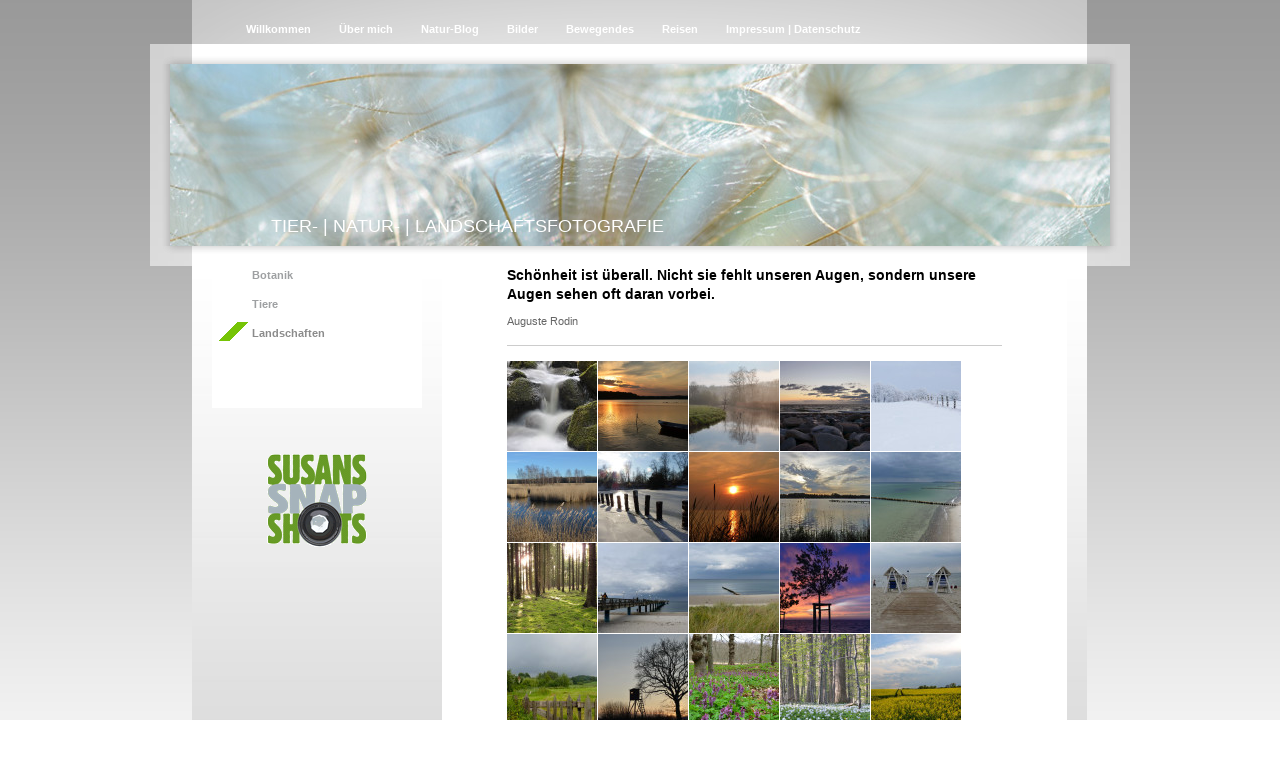

--- FILE ---
content_type: text/html; charset=UTF-8
request_url: https://www.susans-snap-shots.de/bilder/landschaften/
body_size: 7074
content:
<!DOCTYPE html>
<html lang="de"  ><head prefix="og: http://ogp.me/ns# fb: http://ogp.me/ns/fb# business: http://ogp.me/ns/business#">
    <meta http-equiv="Content-Type" content="text/html; charset=utf-8"/>
    <meta name="generator" content="IONOS MyWebsite"/>
        
    <link rel="dns-prefetch" href="//cdn.website-start.de/"/>
    <link rel="dns-prefetch" href="//102.mod.mywebsite-editor.com"/>
    <link rel="dns-prefetch" href="https://102.sb.mywebsite-editor.com/"/>
    <link rel="shortcut icon" href="https://www.susans-snap-shots.de/s/misc/favicon.png?1370594397"/>
        <link rel="apple-touch-icon" href="https://www.susans-snap-shots.de/s/misc/touchicon.png?1503901536"/>
        <title>Landschaften</title>
    
    

<meta name="format-detection" content="telephone=no"/>
        <meta name="keywords" content="Susan Schatke, Fotografie, Tierfotografie, Naturfotografie, Landschaftsfotografie, Grafik-Design, Werbung"/>
            <meta name="description" content="Landschaftsfotografie"/>
            <meta name="robots" content="index,follow"/>
        <link href="https://www.susans-snap-shots.de/s/style/layout.css?1707392181" rel="stylesheet" type="text/css"/>
    <link href="https://www.susans-snap-shots.de/s/style/main.css?1707392181" rel="stylesheet" type="text/css"/>
    <link href="https://www.susans-snap-shots.de/s/style/font.css?1707392181" rel="stylesheet" type="text/css"/>
    <link href="//cdn.website-start.de/app/cdn/min/group/web.css?1763478093678" rel="stylesheet" type="text/css"/>
<link href="//cdn.website-start.de/app/cdn/min/moduleserver/css/de_DE/common,shoppingbasket?1763478093678" rel="stylesheet" type="text/css"/>
    <link href="https://102.sb.mywebsite-editor.com/app/logstate2-css.php?site=777843896&amp;t=1769179286" rel="stylesheet" type="text/css"/>

<script type="text/javascript">
    /* <![CDATA[ */
var stagingMode = '';
    /* ]]> */
</script>
<script src="https://102.sb.mywebsite-editor.com/app/logstate-js.php?site=777843896&amp;t=1769179286"></script>
    <script type="text/javascript">
    /* <![CDATA[ */
    var systemurl = 'https://102.sb.mywebsite-editor.com/';
    var webPath = '/';
    var proxyName = '';
    var webServerName = 'www.susans-snap-shots.de';
    var sslServerUrl = 'https://www.susans-snap-shots.de';
    var nonSslServerUrl = 'http://www.susans-snap-shots.de';
    var webserverProtocol = 'http://';
    var nghScriptsUrlPrefix = '//102.mod.mywebsite-editor.com';
    var sessionNamespace = 'DIY_SB';
    var jimdoData = {
        cdnUrl:  '//cdn.website-start.de/',
        messages: {
            lightBox: {
    image : 'Bild',
    of: 'von'
}

        },
        isTrial: 0,
        pageId: 924141988    };
    var script_basisID = "777843896";

    diy = window.diy || {};
    diy.web = diy.web || {};

        diy.web.jsBaseUrl = "//cdn.website-start.de/s/build/";

    diy.context = diy.context || {};
    diy.context.type = diy.context.type || 'web';
    /* ]]> */
</script>

<script type="text/javascript" src="//cdn.website-start.de/app/cdn/min/group/web.js?1763478093678" crossorigin="anonymous"></script><script type="text/javascript" src="//cdn.website-start.de/s/build/web.bundle.js?1763478093678" crossorigin="anonymous"></script><script src="//cdn.website-start.de/app/cdn/min/moduleserver/js/de_DE/common,shoppingbasket?1763478093678"></script>
<script type="text/javascript" src="https://cdn.website-start.de/proxy/apps/ie7nah/resource/dependencies/"></script><script type="text/javascript">
                    if (typeof require !== 'undefined') {
                        require.config({
                            waitSeconds : 10,
                            baseUrl : 'https://cdn.website-start.de/proxy/apps/ie7nah/js/'
                        });
                    }
                </script><script type="text/javascript" src="//cdn.website-start.de/app/cdn/min/group/pfcsupport.js?1763478093678" crossorigin="anonymous"></script>    <meta property="og:type" content="business.business"/>
    <meta property="og:url" content="https://www.susans-snap-shots.de/bilder/landschaften/"/>
    <meta property="og:title" content="Landschaften"/>
            <meta property="og:description" content="Landschaftsfotografie"/>
                <meta property="og:image" content="https://www.susans-snap-shots.de/s/img/emotionheader.jpg"/>
        <meta property="business:contact_data:country_name" content="Deutschland"/>
    <meta property="business:contact_data:street_address" content="Parchamstraße 2"/>
    <meta property="business:contact_data:locality" content="Lübeck"/>
    
    <meta property="business:contact_data:email" content="s.schatke@gmx.de"/>
    <meta property="business:contact_data:postal_code" content="23554"/>
    <meta property="business:contact_data:phone_number" content="+49 451 471240"/>
    
    
</head>


<body class="body   cc-pagemode-default diy-market-de_DE" data-pageid="924141988" id="page-924141988">
    
    <div class="diyw">
        <div id="container">
    <!-- start main navigation -->
    <div id="menu">
        <div id="menu_container">
            <div class="webnavigation"><ul id="mainNav1" class="mainNav1"><li class="navTopItemGroup_1"><a data-page-id="924130696" href="https://www.susans-snap-shots.de/" class="level_1"><span>Willkommen</span></a></li><li class="navTopItemGroup_2"><a data-page-id="924130697" href="https://www.susans-snap-shots.de/über-mich/" class="level_1"><span>Über mich</span></a></li><li class="navTopItemGroup_3"><a data-page-id="924680129" href="https://www.susans-snap-shots.de/natur-blog/" class="level_1"><span>Natur-Blog</span></a></li><li class="navTopItemGroup_4"><a data-page-id="924130715" href="https://www.susans-snap-shots.de/bilder/" class="parent level_1"><span>Bilder</span></a></li><li class="navTopItemGroup_5"><a data-page-id="924438374" href="https://www.susans-snap-shots.de/bewegendes/" class="level_1"><span>Bewegendes</span></a></li><li class="navTopItemGroup_6"><a data-page-id="924142148" href="https://www.susans-snap-shots.de/reisen/" class="level_1"><span>Reisen</span></a></li><li class="navTopItemGroup_7"><a data-page-id="924130719" href="https://www.susans-snap-shots.de/impressum-datenschutz/" class="level_1"><span>Impressum | Datenschutz</span></a></li></ul></div>
        </div>
    </div>
    <!-- end main navigation -->
    <!-- start header -->
    <div id="header">
        <div id="header_shadow_top"> </div>
        <div id="header_shadow">
            
<style type="text/css" media="all">
.diyw div#emotion-header {
        max-width: 940px;
        max-height: 182px;
                background: #EEEEEE;
    }

.diyw div#emotion-header-title-bg {
    left: 0%;
    top: 68%;
    width: 100%;
    height: 21.55%;

    background-color: #FFFFFF;
    opacity: 0.00;
    filter: alpha(opacity = 0);
    }
.diyw img#emotion-header-logo {
    left: 1.00%;
    top: 0.00%;
    background: transparent;
                border: none;
        padding: 0px;
                display: none;
    }

.diyw div#emotion-header strong#emotion-header-title {
    left: 8%;
    top: 67%;
    color: #ffffff;
        font: normal normal 18px/120% Helvetica, 'Helvetica Neue', 'Trebuchet MS', sans-serif;
}

.diyw div#emotion-no-bg-container{
    max-height: 182px;
}

.diyw div#emotion-no-bg-container .emotion-no-bg-height {
    margin-top: 19.36%;
}
</style>
<div id="emotion-header" data-action="loadView" data-params="active" data-imagescount="1">
            <img src="https://www.susans-snap-shots.de/s/img/emotionheader.jpg?1361634084.940px.182px" id="emotion-header-img" alt=""/>
            
        <div id="ehSlideshowPlaceholder">
            <div id="ehSlideShow">
                <div class="slide-container">
                                        <div style="background-color: #EEEEEE">
                            <img src="https://www.susans-snap-shots.de/s/img/emotionheader.jpg?1361634084.940px.182px" alt=""/>
                        </div>
                                    </div>
            </div>
        </div>


        <script type="text/javascript">
        //<![CDATA[
                diy.module.emotionHeader.slideShow.init({ slides: [{"url":"https:\/\/www.susans-snap-shots.de\/s\/img\/emotionheader.jpg?1361634084.940px.182px","image_alt":"","bgColor":"#EEEEEE"}] });
        //]]>
        </script>

    
            
        
            
                  	<div id="emotion-header-title-bg"></div>
    
            <strong id="emotion-header-title" style="text-align: left">TIER- | NATUR- | LANDSCHAFTSFOTOGRAFIE</strong>
                    <div class="notranslate">
                <svg xmlns="http://www.w3.org/2000/svg" version="1.1" id="emotion-header-title-svg" viewBox="0 0 940 182" preserveAspectRatio="xMinYMin meet"><text style="font-family:Helvetica, 'Helvetica Neue', 'Trebuchet MS', sans-serif;font-size:18px;font-style:normal;font-weight:normal;fill:#ffffff;line-height:1.2em;"><tspan x="0" style="text-anchor: start" dy="0.95em">TIER- | NATUR- | LANDSCHAFTSFOTOGRAFIE</tspan></text></svg>
            </div>
            
    
    <script type="text/javascript">
    //<![CDATA[
    (function ($) {
        function enableSvgTitle() {
                        var titleSvg = $('svg#emotion-header-title-svg'),
                titleHtml = $('#emotion-header-title'),
                emoWidthAbs = 940,
                emoHeightAbs = 182,
                offsetParent,
                titlePosition,
                svgBoxWidth,
                svgBoxHeight;

                        if (titleSvg.length && titleHtml.length) {
                offsetParent = titleHtml.offsetParent();
                titlePosition = titleHtml.position();
                svgBoxWidth = titleHtml.width();
                svgBoxHeight = titleHtml.height();

                                titleSvg.get(0).setAttribute('viewBox', '0 0 ' + svgBoxWidth + ' ' + svgBoxHeight);
                titleSvg.css({
                   left: Math.roundTo(100 * titlePosition.left / offsetParent.width(), 3) + '%',
                   top: Math.roundTo(100 * titlePosition.top / offsetParent.height(), 3) + '%',
                   width: Math.roundTo(100 * svgBoxWidth / emoWidthAbs, 3) + '%',
                   height: Math.roundTo(100 * svgBoxHeight / emoHeightAbs, 3) + '%'
                });

                titleHtml.css('visibility','hidden');
                titleSvg.css('visibility','visible');
            }
        }

        
            var posFunc = function($, overrideSize) {
                var elems = [], containerWidth, containerHeight;
                                    elems.push({
                        selector: '#emotion-header-title',
                        overrideSize: true,
                        horPos: 18.39,
                        vertPos: 94                    });
                    lastTitleWidth = $('#emotion-header-title').width();
                                                elems.push({
                    selector: '#emotion-header-title-bg',
                    horPos: 0,
                    vertPos: 46.84                });
                                
                containerWidth = parseInt('940');
                containerHeight = parseInt('182');

                for (var i = 0; i < elems.length; ++i) {
                    var el = elems[i],
                        $el = $(el.selector),
                        pos = {
                            left: el.horPos,
                            top: el.vertPos
                        };
                    if (!$el.length) continue;
                    var anchorPos = $el.anchorPosition();
                    anchorPos.$container = $('#emotion-header');

                    if (overrideSize === true || el.overrideSize === true) {
                        anchorPos.setContainerSize(containerWidth, containerHeight);
                    } else {
                        anchorPos.setContainerSize(null, null);
                    }

                    var pxPos = anchorPos.fromAnchorPosition(pos),
                        pcPos = anchorPos.toPercentPosition(pxPos);

                    var elPos = {};
                    if (!isNaN(parseFloat(pcPos.top)) && isFinite(pcPos.top)) {
                        elPos.top = pcPos.top + '%';
                    }
                    if (!isNaN(parseFloat(pcPos.left)) && isFinite(pcPos.left)) {
                        elPos.left = pcPos.left + '%';
                    }
                    $el.css(elPos);
                }

                // switch to svg title
                enableSvgTitle();
            };

                        var $emotionImg = jQuery('#emotion-header-img');
            if ($emotionImg.length > 0) {
                // first position the element based on stored size
                posFunc(jQuery, true);

                // trigger reposition using the real size when the element is loaded
                var ehLoadEvTriggered = false;
                $emotionImg.one('load', function(){
                    posFunc(jQuery);
                    ehLoadEvTriggered = true;
                                        diy.module.emotionHeader.slideShow.start();
                                    }).each(function() {
                                        if(this.complete || typeof this.complete === 'undefined') {
                        jQuery(this).load();
                    }
                });

                                noLoadTriggeredTimeoutId = setTimeout(function() {
                    if (!ehLoadEvTriggered) {
                        posFunc(jQuery);
                    }
                    window.clearTimeout(noLoadTriggeredTimeoutId)
                }, 5000);//after 5 seconds
            } else {
                jQuery(function(){
                    posFunc(jQuery);
                });
            }

                        if (jQuery.isBrowser && jQuery.isBrowser.ie8) {
                var longTitleRepositionCalls = 0;
                longTitleRepositionInterval = setInterval(function() {
                    if (lastTitleWidth > 0 && lastTitleWidth != jQuery('#emotion-header-title').width()) {
                        posFunc(jQuery);
                    }
                    longTitleRepositionCalls++;
                    // try this for 5 seconds
                    if (longTitleRepositionCalls === 5) {
                        window.clearInterval(longTitleRepositionInterval);
                    }
                }, 1000);//each 1 second
            }

            }(jQuery));
    //]]>
    </script>

    </div>

        </div>
        <div id="header_shadow_bottom"> </div>
    </div>
    <!-- end header -->
    <div id="page">
        <div id="column_left">
        	<!-- start sub navigation -->
            <div id="navigation"><div class="webnavigation"><ul id="mainNav2" class="mainNav2"><li class="navTopItemGroup_0"><a data-page-id="924130716" href="https://www.susans-snap-shots.de/bilder/botanik/" class="level_2"><span>Botanik</span></a></li><li class="navTopItemGroup_0"><a data-page-id="924130717" href="https://www.susans-snap-shots.de/bilder/tiere/" class="level_2"><span>Tiere</span></a></li><li class="navTopItemGroup_0"><a data-page-id="924141988" href="https://www.susans-snap-shots.de/bilder/landschaften/" class="current level_2"><span>Landschaften</span></a></li></ul></div></div>
            <!-- end sub navigation -->
            <!-- start sidebar -->
            <div id="sidebar"><div id="matrix_1026100381" class="sortable-matrix" data-matrixId="1026100381"><div class="n module-type-imageSubtitle diyfeLiveArea "> <div class="clearover imageSubtitle" id="imageSubtitle-5796849983">
    <div class="align-container align-center" style="max-width: 103px">
        <a class="imagewrapper" href="https://www.susans-snap-shots.de/s/cc_images/teaserbox_2452934462.gif?t=1416727245" rel="lightbox[5796849983]">
            <img id="image_2452934462" src="https://www.susans-snap-shots.de/s/cc_images/cache_2452934462.gif?t=1416727245" alt="" style="max-width: 103px; height:auto"/>
        </a>

        
    </div>

</div>

<script type="text/javascript">
//<![CDATA[
jQuery(function($) {
    var $target = $('#imageSubtitle-5796849983');

    if ($.fn.swipebox && Modernizr.touch) {
        $target
            .find('a[rel*="lightbox"]')
            .addClass('swipebox')
            .swipebox();
    } else {
        $target.tinyLightbox({
            item: 'a[rel*="lightbox"]',
            cycle: false,
            hideNavigation: true
        });
    }
});
//]]>
</script>
 </div></div></div>
            <!-- end sidebar -->
        </div>
        <!-- start content -->
        <div id="content">
        <div id="content_area">
        	<div id="content_start"></div>
        	
        
        <div id="matrix_1026111583" class="sortable-matrix" data-matrixId="1026111583"><div class="n module-type-header diyfeLiveArea "> <h1><span class="diyfeDecoration">Schönheit ist überall. Nicht sie fehlt unseren Augen, sondern unsere Augen sehen oft daran vorbei.</span></h1> </div><div class="n module-type-text diyfeLiveArea "> <p>Auguste Rodin</p> </div><div class="n module-type-hr diyfeLiveArea "> <div style="padding: 0px 0px">
    <div class="hr"></div>
</div>
 </div><div class="n module-type-gallery diyfeLiveArea "> <div class="ccgalerie clearover" id="lightbox-gallery-5792167423">

<div class="thumb_sq2" id="gallery_thumb_2496530970" style="width: 90px; height: 90px;">
			<a rel="lightbox[5792167423]" href="https://www.susans-snap-shots.de/s/cc_images/cache_2496530970.jpg?t=1687672226" title="Ein kleiner Zulauf der &quot;Schwartau&quot;">			<img src="https://www.susans-snap-shots.de/s/cc_images/thumb_2496530970.jpg?t=1687672226" id="image_2496530970" alt=""/>
		</a>

</div>

<div class="thumb_sq2" id="gallery_thumb_2496530971" style="width: 90px; height: 90px;">
			<a rel="lightbox[5792167423]" href="https://www.susans-snap-shots.de/s/cc_images/cache_2496530971.jpg?t=1687672226" title="Binnengewässer in Neustadt">			<img src="https://www.susans-snap-shots.de/s/cc_images/thumb_2496530971.jpg?t=1687672226" id="image_2496530971" alt=""/>
		</a>

</div>

<div class="thumb_sq2" id="gallery_thumb_2496530972" style="width: 90px; height: 90px;">
			<a rel="lightbox[5792167423]" href="https://www.susans-snap-shots.de/s/cc_images/cache_2496530972.jpg?t=1687672226" title="Kurpark in Bad Schwartau">			<img src="https://www.susans-snap-shots.de/s/cc_images/thumb_2496530972.jpg?t=1687672226" id="image_2496530972" alt=""/>
		</a>

</div>

<div class="thumb_sq2" id="gallery_thumb_2496530973" style="width: 90px; height: 90px;">
			<a rel="lightbox[5792167423]" href="https://www.susans-snap-shots.de/s/cc_images/cache_2496530973.jpg?t=1687672226" title="Fehmarn">			<img src="https://www.susans-snap-shots.de/s/cc_images/thumb_2496530973.jpg?t=1687672226" id="image_2496530973" alt=""/>
		</a>

</div>

<div class="thumb_sq2" id="gallery_thumb_2496530974" style="width: 90px; height: 90px;">
			<a rel="lightbox[5792167423]" href="https://www.susans-snap-shots.de/s/cc_images/cache_2496530974.jpg?t=1687672226" title="Eine Koppel bei Süsel">			<img src="https://www.susans-snap-shots.de/s/cc_images/thumb_2496530974.jpg?t=1687672226" id="image_2496530974" alt=""/>
		</a>

</div>

<div class="thumb_sq2" id="gallery_thumb_2496530975" style="width: 90px; height: 90px;">
			<a rel="lightbox[5792167423]" href="https://www.susans-snap-shots.de/s/cc_images/cache_2496530975.jpg?t=1687672226">			<img src="https://www.susans-snap-shots.de/s/cc_images/thumb_2496530975.jpg?t=1687672226" id="image_2496530975" alt=""/>
		</a>

</div>

<div class="thumb_sq2" id="gallery_thumb_2496530976" style="width: 90px; height: 90px;">
			<a rel="lightbox[5792167423]" href="https://www.susans-snap-shots.de/s/cc_images/cache_2496530976.jpg?t=1687672226" title="Kanal in Lübeck">			<img src="https://www.susans-snap-shots.de/s/cc_images/thumb_2496530976.jpg?t=1687672226" id="image_2496530976" alt=""/>
		</a>

</div>

<div class="thumb_sq2" id="gallery_thumb_2496530977" style="width: 90px; height: 90px;">
			<a rel="lightbox[5792167423]" href="https://www.susans-snap-shots.de/s/cc_images/cache_2496530977.jpg?t=1687672226">			<img src="https://www.susans-snap-shots.de/s/cc_images/thumb_2496530977.jpg?t=1687672226" id="image_2496530977" alt=""/>
		</a>

</div>

<div class="thumb_sq2" id="gallery_thumb_2496530978" style="width: 90px; height: 90px;">
			<a rel="lightbox[5792167423]" href="https://www.susans-snap-shots.de/s/cc_images/cache_2496530978.jpg?t=1687672226">			<img src="https://www.susans-snap-shots.de/s/cc_images/thumb_2496530978.jpg?t=1687672226" id="image_2496530978" alt=""/>
		</a>

</div>

<div class="thumb_sq2" id="gallery_thumb_2496530979" style="width: 90px; height: 90px;">
			<a rel="lightbox[5792167423]" href="https://www.susans-snap-shots.de/s/cc_images/cache_2496530979.jpg?t=1687672226">			<img src="https://www.susans-snap-shots.de/s/cc_images/thumb_2496530979.jpg?t=1687672226" id="image_2496530979" alt=""/>
		</a>

</div>

<div class="thumb_sq2" id="gallery_thumb_2496530980" style="width: 90px; height: 90px;">
			<a rel="lightbox[5792167423]" href="https://www.susans-snap-shots.de/s/cc_images/cache_2496530980.jpg?t=1687672226">			<img src="https://www.susans-snap-shots.de/s/cc_images/thumb_2496530980.jpg?t=1687672226" id="image_2496530980" alt=""/>
		</a>

</div>

<div class="thumb_sq2" id="gallery_thumb_2496530981" style="width: 90px; height: 90px;">
			<a rel="lightbox[5792167423]" href="https://www.susans-snap-shots.de/s/cc_images/cache_2496530981.jpg?t=1687672226">			<img src="https://www.susans-snap-shots.de/s/cc_images/thumb_2496530981.jpg?t=1687672226" id="image_2496530981" alt=""/>
		</a>

</div>

<div class="thumb_sq2" id="gallery_thumb_2496530982" style="width: 90px; height: 90px;">
			<a rel="lightbox[5792167423]" href="https://www.susans-snap-shots.de/s/cc_images/cache_2496530982.jpg?t=1687672226">			<img src="https://www.susans-snap-shots.de/s/cc_images/thumb_2496530982.jpg?t=1687672226" id="image_2496530982" alt=""/>
		</a>

</div>

<div class="thumb_sq2" id="gallery_thumb_2496530983" style="width: 90px; height: 90px;">
			<a rel="lightbox[5792167423]" href="https://www.susans-snap-shots.de/s/cc_images/cache_2496530983.jpg?t=1687672226" title="Sonnenaufgang über der Ostsee">			<img src="https://www.susans-snap-shots.de/s/cc_images/thumb_2496530983.jpg?t=1687672226" id="image_2496530983" alt=""/>
		</a>

</div>

<div class="thumb_sq2" id="gallery_thumb_2496530984" style="width: 90px; height: 90px;">
			<a rel="lightbox[5792167423]" href="https://www.susans-snap-shots.de/s/cc_images/cache_2496530984.jpg?t=1687672226" title="Haffkrug / Ostsee">			<img src="https://www.susans-snap-shots.de/s/cc_images/thumb_2496530984.jpg?t=1687672226" id="image_2496530984" alt=""/>
		</a>

</div>

<div class="thumb_sq2" id="gallery_thumb_2496530985" style="width: 90px; height: 90px;">
			<a rel="lightbox[5792167423]" href="https://www.susans-snap-shots.de/s/cc_images/cache_2496530985.jpg?t=1687672226">			<img src="https://www.susans-snap-shots.de/s/cc_images/thumb_2496530985.jpg?t=1687672226" id="image_2496530985" alt=""/>
		</a>

</div>

<div class="thumb_sq2" id="gallery_thumb_2496530986" style="width: 90px; height: 90px;">
			<a rel="lightbox[5792167423]" href="https://www.susans-snap-shots.de/s/cc_images/cache_2496530986.jpg?t=1687672226">			<img src="https://www.susans-snap-shots.de/s/cc_images/thumb_2496530986.jpg?t=1687672226" id="image_2496530986" alt=""/>
		</a>

</div>

<div class="thumb_sq2" id="gallery_thumb_2496530987" style="width: 90px; height: 90px;">
			<a rel="lightbox[5792167423]" href="https://www.susans-snap-shots.de/s/cc_images/cache_2496530987.jpg?t=1687672226">			<img src="https://www.susans-snap-shots.de/s/cc_images/thumb_2496530987.jpg?t=1687672226" id="image_2496530987" alt=""/>
		</a>

</div>

<div class="thumb_sq2" id="gallery_thumb_2496530988" style="width: 90px; height: 90px;">
			<a rel="lightbox[5792167423]" href="https://www.susans-snap-shots.de/s/cc_images/cache_2496530988.jpg?t=1687672226">			<img src="https://www.susans-snap-shots.de/s/cc_images/thumb_2496530988.jpg?t=1687672226" id="image_2496530988" alt=""/>
		</a>

</div>

<div class="thumb_sq2" id="gallery_thumb_2496530989" style="width: 90px; height: 90px;">
			<a rel="lightbox[5792167423]" href="https://www.susans-snap-shots.de/s/cc_images/cache_2496530989.jpg?t=1687672226">			<img src="https://www.susans-snap-shots.de/s/cc_images/thumb_2496530989.jpg?t=1687672226" id="image_2496530989" alt=""/>
		</a>

</div>

<div class="thumb_sq2" id="gallery_thumb_2496530990" style="width: 90px; height: 90px;">
			<a rel="lightbox[5792167423]" href="https://www.susans-snap-shots.de/s/cc_images/cache_2496530990.jpg?t=1687672226">			<img src="https://www.susans-snap-shots.de/s/cc_images/thumb_2496530990.jpg?t=1687672226" id="image_2496530990" alt=""/>
		</a>

</div>

<div class="thumb_sq2" id="gallery_thumb_2496530991" style="width: 90px; height: 90px;">
			<a rel="lightbox[5792167423]" href="https://www.susans-snap-shots.de/s/cc_images/cache_2496530991.jpg?t=1687672226" title="Sonnenaufgang über den Feldern">			<img src="https://www.susans-snap-shots.de/s/cc_images/thumb_2496530991.jpg?t=1687672226" id="image_2496530991" alt=""/>
		</a>

</div>

<div class="thumb_sq2" id="gallery_thumb_2496530992" style="width: 90px; height: 90px;">
			<a rel="lightbox[5792167423]" href="https://www.susans-snap-shots.de/s/cc_images/cache_2496530992.jpg?t=1687672226" title="Lüneburger Heide - Toter Grund">			<img src="https://www.susans-snap-shots.de/s/cc_images/thumb_2496530992.jpg?t=1687672226" id="image_2496530992" alt=""/>
		</a>

</div>

<div class="thumb_sq2" id="gallery_thumb_2496530993" style="width: 90px; height: 90px;">
			<a rel="lightbox[5792167423]" href="https://www.susans-snap-shots.de/s/cc_images/cache_2496530993.jpg?t=1687672226" title="Radfahrer in Kappadokien">			<img src="https://www.susans-snap-shots.de/s/cc_images/thumb_2496530993.jpg?t=1687672226" id="image_2496530993" alt=""/>
		</a>

</div>

<div class="thumb_sq2" id="gallery_thumb_2496530994" style="width: 90px; height: 90px;">
			<a rel="lightbox[5792167423]" href="https://www.susans-snap-shots.de/s/cc_images/cache_2496530994.jpg?t=1687672226" title="Wasserfall in der Türkei">			<img src="https://www.susans-snap-shots.de/s/cc_images/thumb_2496530994.jpg?t=1687672226" id="image_2496530994" alt=""/>
		</a>

</div>

<div class="thumb_sq2" id="gallery_thumb_2496530995" style="width: 90px; height: 90px;">
			<a rel="lightbox[5792167423]" href="https://www.susans-snap-shots.de/s/cc_images/cache_2496530995.jpg?t=1687672226" title="Norddeutsche Hochebene">			<img src="https://www.susans-snap-shots.de/s/cc_images/thumb_2496530995.jpg?t=1687672226" id="image_2496530995" alt=""/>
		</a>

</div>

<div class="thumb_sq2" id="gallery_thumb_2496530996" style="width: 90px; height: 90px;">
			<a rel="lightbox[5792167423]" href="https://www.susans-snap-shots.de/s/cc_images/cache_2496530996.jpg?t=1687672226" title="Ein Hauch von Winter">			<img src="https://www.susans-snap-shots.de/s/cc_images/thumb_2496530996.jpg?t=1687672226" id="image_2496530996" alt=""/>
		</a>

</div>

<div class="thumb_sq2" id="gallery_thumb_2496530997" style="width: 90px; height: 90px;">
			<a rel="lightbox[5792167423]" href="https://www.susans-snap-shots.de/s/cc_images/cache_2496530997.jpg?t=1687672226" title="Winterwonderland">			<img src="https://www.susans-snap-shots.de/s/cc_images/thumb_2496530997.jpg?t=1687672226" id="image_2496530997" alt=""/>
		</a>

</div>

<div class="thumb_sq2" id="gallery_thumb_2496530998" style="width: 90px; height: 90px;">
			<a rel="lightbox[5792167423]" href="https://www.susans-snap-shots.de/s/cc_images/cache_2496530998.jpg?t=1687672226" title="Reet am Schellbruch">			<img src="https://www.susans-snap-shots.de/s/cc_images/thumb_2496530998.jpg?t=1687672226" id="image_2496530998" alt=""/>
		</a>

</div>

<div class="thumb_sq2" id="gallery_thumb_2496530999" style="width: 90px; height: 90px;">
			<a rel="lightbox[5792167423]" href="https://www.susans-snap-shots.de/s/cc_images/cache_2496530999.jpg?t=1687672226" title="am Hemmelsdorfer See">			<img src="https://www.susans-snap-shots.de/s/cc_images/thumb_2496530999.jpg?t=1687672226" id="image_2496530999" alt=""/>
		</a>

</div>

<div class="thumb_sq2" id="gallery_thumb_2496531000" style="width: 90px; height: 90px;">
			<a rel="lightbox[5792167423]" href="https://www.susans-snap-shots.de/s/cc_images/cache_2496531000.jpg?t=1687672226" title="Rapsfeld im Nebel">			<img src="https://www.susans-snap-shots.de/s/cc_images/thumb_2496531000.jpg?t=1687672226" id="image_2496531000" alt=""/>
		</a>

</div>

<div class="thumb_sq2" id="gallery_thumb_2496531001" style="width: 90px; height: 90px;">
			<a rel="lightbox[5792167423]" href="https://www.susans-snap-shots.de/s/cc_images/cache_2496531001.jpg?t=1687672226" title="Moorlandschaft nach dem Regen">			<img src="https://www.susans-snap-shots.de/s/cc_images/thumb_2496531001.jpg?t=1687672226" id="image_2496531001" alt=""/>
		</a>

</div>

<div class="thumb_sq2" id="gallery_thumb_2496531002" style="width: 90px; height: 90px;">
			<a rel="lightbox[5792167423]" href="https://www.susans-snap-shots.de/s/cc_images/cache_2496531002.jpg?t=1687672226" title="Gefrorenes Moor">			<img src="https://www.susans-snap-shots.de/s/cc_images/thumb_2496531002.jpg?t=1687672226" id="image_2496531002" alt=""/>
		</a>

</div>

<div class="thumb_sq2" id="gallery_thumb_2496531003" style="width: 90px; height: 90px;">
			<a rel="lightbox[5792167423]" href="https://www.susans-snap-shots.de/s/cc_images/cache_2496531003.jpg?t=1687672226" title="Kornblumen im Sonnenuntergang">			<img src="https://www.susans-snap-shots.de/s/cc_images/thumb_2496531003.jpg?t=1687672226" id="image_2496531003" alt=""/>
		</a>

</div>

<div class="thumb_sq2" id="gallery_thumb_2496531004" style="width: 90px; height: 90px;">
			<a rel="lightbox[5792167423]" href="https://www.susans-snap-shots.de/s/cc_images/cache_2496531004.jpg?t=1687672226" title="Plötzlicher Regenbogen!">			<img src="https://www.susans-snap-shots.de/s/cc_images/thumb_2496531004.jpg?t=1687672226" id="image_2496531004" alt=""/>
		</a>

</div>

<div class="thumb_sq2" id="gallery_thumb_2496531005" style="width: 90px; height: 90px;">
			<a rel="lightbox[5792167423]" href="https://www.susans-snap-shots.de/s/cc_images/cache_2496531005.jpg?t=1687672226" title="Malvenbestand im Moor">			<img src="https://www.susans-snap-shots.de/s/cc_images/thumb_2496531005.jpg?t=1687672226" id="image_2496531005" alt=""/>
		</a>

</div>

<div class="thumb_sq2" id="gallery_thumb_2496531006" style="width: 90px; height: 90px;">
			<a rel="lightbox[5792167423]" href="https://www.susans-snap-shots.de/s/cc_images/cache_2496531006.jpg?t=1687672226" title="Ausblick Süselerfeld">			<img src="https://www.susans-snap-shots.de/s/cc_images/thumb_2496531006.jpg?t=1687672226" id="image_2496531006" alt=""/>
		</a>

</div>

<div class="thumb_sq2" id="gallery_thumb_2496531007" style="width: 90px; height: 90px;">
			<a rel="lightbox[5792167423]" href="https://www.susans-snap-shots.de/s/cc_images/cache_2496531007.jpg?t=1687672226" title="Kurz vor dem großen Regen">			<img src="https://www.susans-snap-shots.de/s/cc_images/thumb_2496531007.jpg?t=1687672226" id="image_2496531007" alt=""/>
		</a>

</div>

<div class="thumb_sq2" id="gallery_thumb_2496531008" style="width: 90px; height: 90px;">
			<a rel="lightbox[5792167423]" href="https://www.susans-snap-shots.de/s/cc_images/cache_2496531008.jpg?t=1687672226" title="Strohballen im Abendlicht">			<img src="https://www.susans-snap-shots.de/s/cc_images/thumb_2496531008.jpg?t=1687672226" id="image_2496531008" alt=""/>
		</a>

</div>

<div class="thumb_sq2" id="gallery_thumb_2496531009" style="width: 90px; height: 90px;">
			<a rel="lightbox[5792167423]" href="https://www.susans-snap-shots.de/s/cc_images/cache_2496531009.jpg?t=1687672226" title="&quot;Mangroven in Norddeutschland&quot; - wenn die Bäume nicht ans Wasser können...!">			<img src="https://www.susans-snap-shots.de/s/cc_images/thumb_2496531009.jpg?t=1687672226" id="image_2496531009" alt=""/>
		</a>

</div>

<div class="thumb_sq2" id="gallery_thumb_2496531010" style="width: 90px; height: 90px;">
			<a rel="lightbox[5792167423]" href="https://www.susans-snap-shots.de/s/cc_images/cache_2496531010.jpg?t=1687672226" title="Ruppersdorfer See">			<img src="https://www.susans-snap-shots.de/s/cc_images/thumb_2496531010.jpg?t=1687672226" id="image_2496531010" alt=""/>
		</a>

</div>

<div class="thumb_sq2" id="gallery_thumb_2496531011" style="width: 90px; height: 90px;">
			<a rel="lightbox[5792167423]" href="https://www.susans-snap-shots.de/s/cc_images/cache_2496531011.jpg?t=1687672227" title="Am Struckteich">			<img src="https://www.susans-snap-shots.de/s/cc_images/thumb_2496531011.jpg?t=1687672227" id="image_2496531011" alt=""/>
		</a>

</div>

<div class="thumb_sq2" id="gallery_thumb_2496531012" style="width: 90px; height: 90px;">
			<a rel="lightbox[5792167423]" href="https://www.susans-snap-shots.de/s/cc_images/cache_2496531012.jpg?t=1687672227" title="Schaalsee bei Zarrentin">			<img src="https://www.susans-snap-shots.de/s/cc_images/thumb_2496531012.jpg?t=1687672227" id="image_2496531012" alt=""/>
		</a>

</div>

<div class="thumb_sq2" id="gallery_thumb_2496531013" style="width: 90px; height: 90px;">
			<a rel="lightbox[5792167423]" href="https://www.susans-snap-shots.de/s/cc_images/cache_2496531013.jpg?t=1687672227" title="Graswarder (Heiligenhafen)">			<img src="https://www.susans-snap-shots.de/s/cc_images/thumb_2496531013.jpg?t=1687672227" id="image_2496531013" alt=""/>
		</a>

</div>

<div class="thumb_sq2" id="gallery_thumb_2496531014" style="width: 90px; height: 90px;">
			<a rel="lightbox[5792167423]" href="https://www.susans-snap-shots.de/s/cc_images/cache_2496531014.jpg?t=1687672227" title="Graswarder (Heiligenhafen)">			<img src="https://www.susans-snap-shots.de/s/cc_images/thumb_2496531014.jpg?t=1687672227" id="image_2496531014" alt=""/>
		</a>

</div>

<div class="thumb_sq2" id="gallery_thumb_2496531015" style="width: 90px; height: 90px;">
			<a rel="lightbox[5792167423]" href="https://www.susans-snap-shots.de/s/cc_images/cache_2496531015.jpg?t=1687672227" title="Herbstliche Landstraße - in Süsel">			<img src="https://www.susans-snap-shots.de/s/cc_images/thumb_2496531015.jpg?t=1687672227" id="image_2496531015" alt=""/>
		</a>

</div>

<div class="thumb_sq2" id="gallery_thumb_2496531016" style="width: 90px; height: 90px;">
			<a rel="lightbox[5792167423]" href="https://www.susans-snap-shots.de/s/cc_images/cache_2496531016.jpg?t=1687672227" title="Inselfeeling - im Getreidefeld">			<img src="https://www.susans-snap-shots.de/s/cc_images/thumb_2496531016.jpg?t=1687672227" id="image_2496531016" alt=""/>
		</a>

</div>

<div class="thumb_sq2" id="gallery_thumb_2496531017" style="width: 90px; height: 90px;">
			<a rel="lightbox[5792167423]" href="https://www.susans-snap-shots.de/s/cc_images/cache_2496531017.jpg?t=1687672227" title="Maiwald im Reisebuch">			<img src="https://www.susans-snap-shots.de/s/cc_images/thumb_2496531017.jpg?t=1687672227" id="image_2496531017" alt=""/>
		</a>

</div>

<div class="thumb_sq2" id="gallery_thumb_2496531018" style="width: 90px; height: 90px;">
			<a rel="lightbox[5792167423]" href="https://www.susans-snap-shots.de/s/cc_images/cache_2496531018.jpg?t=1687672227" title="Wald bei Kücknitz">			<img src="https://www.susans-snap-shots.de/s/cc_images/thumb_2496531018.jpg?t=1687672227" id="image_2496531018" alt=""/>
		</a>

</div>

<div class="thumb_sq2" id="gallery_thumb_2496531019" style="width: 90px; height: 90px;">
			<a rel="lightbox[5792167423]" href="https://www.susans-snap-shots.de/s/cc_images/cache_2496531019.jpg?t=1687672227">			<img src="https://www.susans-snap-shots.de/s/cc_images/thumb_2496531019.jpg?t=1687672227" id="image_2496531019" alt=""/>
		</a>

</div>
</div>
   <script type="text/javascript">
  //<![CDATA[
      jQuery(document).ready(function($){
          var $galleryEl = $('#lightbox-gallery-5792167423');

          if ($.fn.swipebox && Modernizr.touch) {
              $galleryEl
                  .find('a[rel*="lightbox"]')
                  .addClass('swipebox')
                  .swipebox();
          } else {
              $galleryEl.tinyLightbox({
                  item: 'a[rel*="lightbox"]',
                  cycle: true
              });
          }
      });
    //]]>
    </script>
 </div></div>
        
        
        </div></div>
        <!-- end content -->
        <div class="clearall"></div>
        <!-- start footer -->
        <div id="footer"><div id="contentfooter">
    <div class="leftrow">
                    <a rel="nofollow" href="javascript:PopupFenster('https://www.susans-snap-shots.de/bilder/landschaften/?print=1');"><img class="inline" height="14" width="18" src="//cdn.website-start.de/s/img/cc/printer.gif" alt=""/>Druckversion</a> <span class="footer-separator">|</span>
                <a href="https://www.susans-snap-shots.de/sitemap/">Sitemap</a>
                        <br/> © 2013 Susan Schatke
            </div>
    <script type="text/javascript">
        window.diy.ux.Captcha.locales = {
            generateNewCode: 'Neuen Code generieren',
            enterCode: 'Bitte geben Sie den Code ein'
        };
        window.diy.ux.Cap2.locales = {
            generateNewCode: 'Neuen Code generieren',
            enterCode: 'Bitte geben Sie den Code ein'
        };
    </script>
    <div class="rightrow">
                    <span class="loggedout">
                <a rel="nofollow" id="login" href="https://login.1and1-editor.com/777843896/www.susans-snap-shots.de/de?pageId=924141988">
                    Login                </a>
            </span>
                <p><a class="diyw switchViewWeb" href="javascript:switchView('desktop');">Webansicht</a><a class="diyw switchViewMobile" href="javascript:switchView('mobile');">Mobile-Ansicht</a></p>
                <span class="loggedin">
            <a rel="nofollow" id="logout" href="https://102.sb.mywebsite-editor.com/app/cms/logout.php">Logout</a> <span class="footer-separator">|</span>
            <a rel="nofollow" id="edit" href="https://102.sb.mywebsite-editor.com/app/777843896/924141988/">Seite bearbeiten</a>
        </span>
    </div>
</div>
            <div id="loginbox" class="hidden">
                <script type="text/javascript">
                    /* <![CDATA[ */
                    function forgotpw_popup() {
                        var url = 'https://passwort.1und1.de/xml/request/RequestStart';
                        fenster = window.open(url, "fenster1", "width=600,height=400,status=yes,scrollbars=yes,resizable=yes");
                        // IE8 doesn't return the window reference instantly or at all.
                        // It may appear the call failed and fenster is null
                        if (fenster && fenster.focus) {
                            fenster.focus();
                        }
                    }
                    /* ]]> */
                </script>
                                <img class="logo" src="//cdn.website-start.de/s/img/logo.gif" alt="IONOS" title="IONOS"/>

                <div id="loginboxOuter"></div>
            </div>
        
</div>
        <!-- end footer -->
    </div>
</div>
<div id="background"></div>
    </div>

    
    </body>


<!-- rendered at Thu, 18 Dec 2025 21:56:24 +0100 -->
</html>
